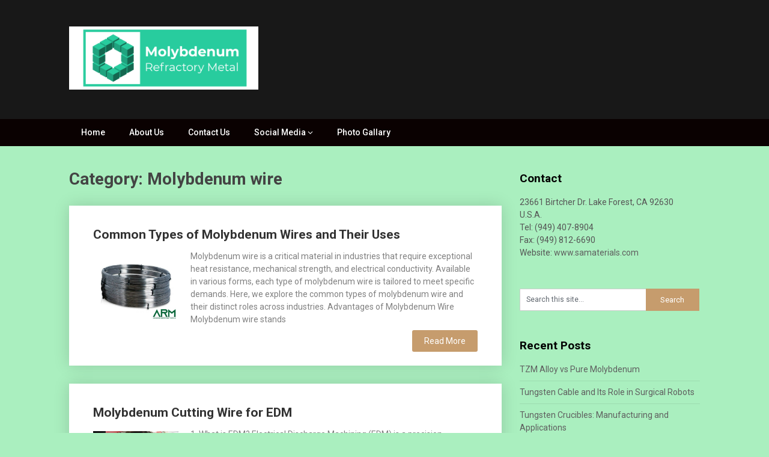

--- FILE ---
content_type: text/html; charset=UTF-8
request_url: http://www.molybdenum42.com/category/molybdenum-wire/
body_size: 9413
content:
<!DOCTYPE html>
<html lang="en-US">
<head>
	<meta charset="UTF-8">
	<meta name="viewport" content="width=device-width, initial-scale=1">
	<link rel="profile" href="http://gmpg.org/xfn/11">
	<link rel="pingback" href="http://www.molybdenum42.com/xmlrpc.php">
	<title>Molybdenum wire &#8211; Refractory Molybdenum</title>
<link rel='dns-prefetch' href='//fonts.googleapis.com' />
<link rel='dns-prefetch' href='//s.w.org' />
<link rel="alternate" type="application/rss+xml" title="Refractory Molybdenum &raquo; Feed" href="http://www.molybdenum42.com/feed/" />
<link rel="alternate" type="application/rss+xml" title="Refractory Molybdenum &raquo; Comments Feed" href="http://www.molybdenum42.com/comments/feed/" />
<link rel="alternate" type="application/rss+xml" title="Refractory Molybdenum &raquo; Molybdenum wire Category Feed" href="http://www.molybdenum42.com/category/molybdenum-wire/feed/" />
		<script type="text/javascript">
			window._wpemojiSettings = {"baseUrl":"https:\/\/s.w.org\/images\/core\/emoji\/11\/72x72\/","ext":".png","svgUrl":"https:\/\/s.w.org\/images\/core\/emoji\/11\/svg\/","svgExt":".svg","source":{"concatemoji":"http:\/\/www.molybdenum42.com\/wp-includes\/js\/wp-emoji-release.min.js?ver=4.9.23"}};
			!function(e,a,t){var n,r,o,i=a.createElement("canvas"),p=i.getContext&&i.getContext("2d");function s(e,t){var a=String.fromCharCode;p.clearRect(0,0,i.width,i.height),p.fillText(a.apply(this,e),0,0);e=i.toDataURL();return p.clearRect(0,0,i.width,i.height),p.fillText(a.apply(this,t),0,0),e===i.toDataURL()}function c(e){var t=a.createElement("script");t.src=e,t.defer=t.type="text/javascript",a.getElementsByTagName("head")[0].appendChild(t)}for(o=Array("flag","emoji"),t.supports={everything:!0,everythingExceptFlag:!0},r=0;r<o.length;r++)t.supports[o[r]]=function(e){if(!p||!p.fillText)return!1;switch(p.textBaseline="top",p.font="600 32px Arial",e){case"flag":return s([55356,56826,55356,56819],[55356,56826,8203,55356,56819])?!1:!s([55356,57332,56128,56423,56128,56418,56128,56421,56128,56430,56128,56423,56128,56447],[55356,57332,8203,56128,56423,8203,56128,56418,8203,56128,56421,8203,56128,56430,8203,56128,56423,8203,56128,56447]);case"emoji":return!s([55358,56760,9792,65039],[55358,56760,8203,9792,65039])}return!1}(o[r]),t.supports.everything=t.supports.everything&&t.supports[o[r]],"flag"!==o[r]&&(t.supports.everythingExceptFlag=t.supports.everythingExceptFlag&&t.supports[o[r]]);t.supports.everythingExceptFlag=t.supports.everythingExceptFlag&&!t.supports.flag,t.DOMReady=!1,t.readyCallback=function(){t.DOMReady=!0},t.supports.everything||(n=function(){t.readyCallback()},a.addEventListener?(a.addEventListener("DOMContentLoaded",n,!1),e.addEventListener("load",n,!1)):(e.attachEvent("onload",n),a.attachEvent("onreadystatechange",function(){"complete"===a.readyState&&t.readyCallback()})),(n=t.source||{}).concatemoji?c(n.concatemoji):n.wpemoji&&n.twemoji&&(c(n.twemoji),c(n.wpemoji)))}(window,document,window._wpemojiSettings);
		</script>
		<style type="text/css">
img.wp-smiley,
img.emoji {
	display: inline !important;
	border: none !important;
	box-shadow: none !important;
	height: 1em !important;
	width: 1em !important;
	margin: 0 .07em !important;
	vertical-align: -0.1em !important;
	background: none !important;
	padding: 0 !important;
}
</style>
<link rel='stylesheet' id='publishable-mag-style-css'  href='http://www.molybdenum42.com/wp-content/themes/publishable-mag/style.css?ver=4.9.23' type='text/css' media='all' />
<style id='publishable-mag-style-inline-css' type='text/css'>

        #site-header { background-image: url(''); }
        #tabber .inside li .meta b,footer .widget li a:hover,.fn a,.reply a,#tabber .inside li div.info .entry-title a:hover, #navigation ul ul a:hover,.single_post a, a:hover, .sidebar.c-4-12 .textwidget a, #site-footer .textwidget a, #commentform a, #tabber .inside li a, .copyrights a:hover, a, .sidebar.c-4-12 a:hover, .top a:hover, footer .tagcloud a:hover { color: #c69c6d; }

        span.sticky-post, .nav-previous a:hover, .nav-next a:hover, #commentform input#submit, #searchform input[type='submit'], .home_menu_item, .primary-navigation, .currenttext, .pagination a:hover, .readMore a, .mts-subscribe input[type='submit'], .pagination .current, .woocommerce nav.woocommerce-pagination ul li a:focus, .woocommerce nav.woocommerce-pagination ul li a:hover, .woocommerce nav.woocommerce-pagination ul li span.current, .woocommerce-product-search input[type="submit"], .woocommerce a.button, .woocommerce-page a.button, .woocommerce button.button, .woocommerce-page button.button, .woocommerce input.button, .woocommerce-page input.button, .woocommerce #respond input#submit, .woocommerce-page #respond input#submit, .woocommerce #content input.button, .woocommerce-page #content input.button { background-color: #c69c6d; }

        .woocommerce nav.woocommerce-pagination ul li span.current, .woocommerce-page nav.woocommerce-pagination ul li span.current, .woocommerce #content nav.woocommerce-pagination ul li span.current, .woocommerce-page #content nav.woocommerce-pagination ul li span.current, .woocommerce nav.woocommerce-pagination ul li a:hover, .woocommerce-page nav.woocommerce-pagination ul li a:hover, .woocommerce #content nav.woocommerce-pagination ul li a:hover, .woocommerce-page #content nav.woocommerce-pagination ul li a:hover, .woocommerce nav.woocommerce-pagination ul li a:focus, .woocommerce-page nav.woocommerce-pagination ul li a:focus, .woocommerce #content nav.woocommerce-pagination ul li a:focus, .woocommerce-page #content nav.woocommerce-pagination ul li a:focus, .pagination .current, .tagcloud a { border-color: #c69c6d; }
        .corner { border-color: transparent transparent #c69c6d transparent;}

        .primary-navigation, footer, .readMore a:hover, #commentform input#submit:hover, .featured-thumbnail .latestPost-review-wrapper { background-color: #0a0101; }
			
</style>
<link rel='stylesheet' id='theme-slug-fonts-css'  href='//fonts.googleapis.com/css?family=Roboto%3A400%2C500%2C700%2C900' type='text/css' media='all' />
<script type='text/javascript' src='http://www.molybdenum42.com/wp-includes/js/jquery/jquery.js?ver=1.12.4'></script>
<script type='text/javascript' src='http://www.molybdenum42.com/wp-includes/js/jquery/jquery-migrate.min.js?ver=1.4.1'></script>
<link rel='https://api.w.org/' href='http://www.molybdenum42.com/wp-json/' />
<link rel="EditURI" type="application/rsd+xml" title="RSD" href="http://www.molybdenum42.com/xmlrpc.php?rsd" />
<link rel="wlwmanifest" type="application/wlwmanifest+xml" href="http://www.molybdenum42.com/wp-includes/wlwmanifest.xml" /> 
<meta name="generator" content="WordPress 4.9.23" />

    <style type="text/css">
   #site-header { background-color: ; }

    </style>
    	<style type="text/css">
			.site-title a,
		.site-description {
			color: #ffffff;
		}
		</style>
	<style type="text/css" id="custom-background-css">
body.custom-background { background-color: #aaefbf; }
</style>
<link rel="icon" href="http://www.molybdenum42.com/wp-content/uploads/2019/05/cropped-Molybdenum-5-2-32x32.png" sizes="32x32" />
<link rel="icon" href="http://www.molybdenum42.com/wp-content/uploads/2019/05/cropped-Molybdenum-5-2-192x192.png" sizes="192x192" />
<link rel="apple-touch-icon-precomposed" href="http://www.molybdenum42.com/wp-content/uploads/2019/05/cropped-Molybdenum-5-2-180x180.png" />
<meta name="msapplication-TileImage" content="http://www.molybdenum42.com/wp-content/uploads/2019/05/cropped-Molybdenum-5-2-270x270.png" />
	<!-- Global site tag (gtag.js) - Google Analytics -->
<script async src="https://www.googletagmanager.com/gtag/js?id=UA-126013128-3"></script>
<script>
  window.dataLayer = window.dataLayer || [];
  function gtag(){dataLayer.push(arguments);}
  gtag('js', new Date());

  gtag('config', 'UA-126013128-3');
</script>
<!-- Global site tag (gtag.js) - Google Analytics -->
<script async src="https://www.googletagmanager.com/gtag/js?id=UA-127201911-2"></script>
<script>
  window.dataLayer = window.dataLayer || [];
  function gtag(){dataLayer.push(arguments);}
  gtag('js', new Date());

  gtag('config', 'UA-127201911-2');
</script>
</head>

<body class="archive category category-molybdenum-wire category-10 custom-background wp-custom-logo group-blog hfeed">
    <div class="main-container">
		<a class="skip-link screen-reader-text" href="#content">Skip to content</a>
		<header id="site-header" role="banner">
			<div class="container clear">
				<div class="site-branding">
																	    <h2 id="logo" class="image-logo" itemprop="headline">
								<a href="http://www.molybdenum42.com/" class="custom-logo-link" rel="home" itemprop="url"><img width="1500" height="500" src="http://www.molybdenum42.com/wp-content/uploads/2019/05/Molybdenum-5.png" class="custom-logo" alt="Molybdenum (5)" itemprop="logo" srcset="http://www.molybdenum42.com/wp-content/uploads/2019/05/Molybdenum-5.png 1500w, http://www.molybdenum42.com/wp-content/uploads/2019/05/Molybdenum-5-300x100.png 300w, http://www.molybdenum42.com/wp-content/uploads/2019/05/Molybdenum-5-768x256.png 768w, http://www.molybdenum42.com/wp-content/uploads/2019/05/Molybdenum-5-1024x341.png 1024w" sizes="(max-width: 1500px) 100vw, 1500px" /></a>							</h2><!-- END #logo -->
															</div><!-- .site-branding -->
							</div>
			<div class="primary-navigation">
				<a href="#" id="pull" class="toggle-mobile-menu">Menu</a>
				<div class="container clear">
					<nav id="navigation" class="primary-navigation mobile-menu-wrapper" role="navigation">
													<ul id="menu-menu-1" class="menu clearfix"><li id="menu-item-35" class="menu-item menu-item-type-custom menu-item-object-custom menu-item-home menu-item-35"><a href="http://www.molybdenum42.com/">Home</a></li>
<li id="menu-item-36" class="menu-item menu-item-type-post_type menu-item-object-page menu-item-36"><a href="http://www.molybdenum42.com/about-us/">About Us</a></li>
<li id="menu-item-37" class="menu-item menu-item-type-post_type menu-item-object-page menu-item-37"><a href="http://www.molybdenum42.com/contact-us/">Contact Us</a></li>
<li id="menu-item-45" class="menu-item menu-item-type-post_type menu-item-object-page menu-item-has-children menu-item-45"><a href="http://www.molybdenum42.com/social-media/">Social Media</a>
<ul class="sub-menu">
	<li id="menu-item-62" class="menu-item menu-item-type-custom menu-item-object-custom menu-item-62"><a href="https://www.facebook.com/samaterials/">Facebook</a></li>
	<li id="menu-item-63" class="menu-item menu-item-type-custom menu-item-object-custom menu-item-63"><a href="https://plus.google.com/u/0/">Google+</a></li>
	<li id="menu-item-64" class="menu-item menu-item-type-custom menu-item-object-custom menu-item-64"><a href="https://www.linkedin.com/feed/">LinkedIn</a></li>
	<li id="menu-item-65" class="menu-item menu-item-type-custom menu-item-object-custom menu-item-65"><a href="https://twitter.com/SAMaterials">Twitter</a></li>
</ul>
</li>
<li id="menu-item-66" class="menu-item menu-item-type-custom menu-item-object-custom menu-item-66"><a href="https://www.pinterest.com/stanfordadvancedmaterials/">Photo Gallary</a></li>
</ul>											</nav><!-- #site-navigation -->
				</div>
			</div>
		</header><!-- #masthead -->

<div id="page" class="home-page">
	<div id="content" class="article">
		<h1 class="postsby">
			<span>Category: Molybdenum wire</span>
		</h1>	
		        <article class="post excerpt">
            
                
             
            <header>                        
                <h2 class="title">
                    <a href="http://www.molybdenum42.com/common-types-of-molybdenum-wires-and-their-uses/" title="Common Types of Molybdenum Wires and Their Uses" rel="bookmark">Common Types of Molybdenum Wires and Their Uses</a>
                </h2>
    
            </header><!--.header-->
                                                <a href="http://www.molybdenum42.com/common-types-of-molybdenum-wires-and-their-uses/" title="Common Types of Molybdenum Wires and Their Uses" id="featured-thumbnail">
                        <div class="featured-thumbnail">
                            <img width="500" height="395" src="http://www.molybdenum42.com/wp-content/uploads/2024/12/Molybdenum-Spraying-Wires.jpg" class="attachment-publishable-mag-featured size-publishable-mag-featured wp-post-image" alt="" title="" srcset="http://www.molybdenum42.com/wp-content/uploads/2024/12/Molybdenum-Spraying-Wires.jpg 500w, http://www.molybdenum42.com/wp-content/uploads/2024/12/Molybdenum-Spraying-Wires-300x237.jpg 300w" sizes="(max-width: 500px) 100vw, 500px" />                                                    </div>
                    </a>
                                <div class="post-content">
                    Molybdenum wire is a critical material in industries that require exceptional heat resistance, mechanical strength, and electrical conductivity. Available in various forms, each type of molybdenum wire is tailored to meet specific demands. Here, we explore the common types of molybdenum wire and their distinct roles across industries. Advantages of Molybdenum Wire Molybdenum wire stands                </div>
                        <div class="readMore">
            <a href="http://www.molybdenum42.com/common-types-of-molybdenum-wires-and-their-uses/" title="Common Types of Molybdenum Wires and Their Uses">
                Read More            </a>
        </div>
                            </article>
            <article class="post excerpt">
            
                
             
            <header>                        
                <h2 class="title">
                    <a href="http://www.molybdenum42.com/molybdenum-cutting-wire-for-edm/" title="Molybdenum Cutting Wire for EDM" rel="bookmark">Molybdenum Cutting Wire for EDM</a>
                </h2>
    
            </header><!--.header-->
                                                <a href="http://www.molybdenum42.com/molybdenum-cutting-wire-for-edm/" title="Molybdenum Cutting Wire for EDM" id="featured-thumbnail">
                        <div class="featured-thumbnail">
                            <img width="500" height="375" src="http://www.molybdenum42.com/wp-content/uploads/2024/11/Electrical-discharge-machine.jpg" class="attachment-publishable-mag-featured size-publishable-mag-featured wp-post-image" alt="" title="" srcset="http://www.molybdenum42.com/wp-content/uploads/2024/11/Electrical-discharge-machine.jpg 500w, http://www.molybdenum42.com/wp-content/uploads/2024/11/Electrical-discharge-machine-300x225.jpg 300w" sizes="(max-width: 500px) 100vw, 500px" />                                                    </div>
                    </a>
                                <div class="post-content">
                    1. What is EDM? Electrical Discharge Machining (EDM) is a precision machining process that uses electrical discharges (sparks) to remove material from a workpiece. In this process, a series of rapid electrical discharges are directed between an electrode and the material, causing localized melting and vaporization. The process is ideal for machining hard or electrically                </div>
                        <div class="readMore">
            <a href="http://www.molybdenum42.com/molybdenum-cutting-wire-for-edm/" title="Molybdenum Cutting Wire for EDM">
                Read More            </a>
        </div>
                            </article>
            <article class="post excerpt">
            
                
             
            <header>                        
                <h2 class="title">
                    <a href="http://www.molybdenum42.com/molybdenum-spray-wire-features-uses-and-benefits/" title="Molybdenum Spray Wire: Features, Uses, and Benefits" rel="bookmark">Molybdenum Spray Wire: Features, Uses, and Benefits</a>
                </h2>
    
            </header><!--.header-->
                                                <a href="http://www.molybdenum42.com/molybdenum-spray-wire-features-uses-and-benefits/" title="Molybdenum Spray Wire: Features, Uses, and Benefits" id="featured-thumbnail">
                        <div class="featured-thumbnail">
                            <img width="500" height="333" src="http://www.molybdenum42.com/wp-content/uploads/2024/10/mo-spraying-wire.jpg" class="attachment-publishable-mag-featured size-publishable-mag-featured wp-post-image" alt="" title="" srcset="http://www.molybdenum42.com/wp-content/uploads/2024/10/mo-spraying-wire.jpg 500w, http://www.molybdenum42.com/wp-content/uploads/2024/10/mo-spraying-wire-300x200.jpg 300w" sizes="(max-width: 500px) 100vw, 500px" />                                                    </div>
                    </a>
                                <div class="post-content">
                    Introduction Molybdenum spray wire is a high-performance material widely used in thermal spray coating applications across several industries. This wire, typically made of pure molybdenum or molybdenum alloys, is favored for its excellent adhesion, wear resistance, and corrosion resistance when applied as a coating. Its unique properties make it ideal for enhancing the lifespan and                </div>
                        <div class="readMore">
            <a href="http://www.molybdenum42.com/molybdenum-spray-wire-features-uses-and-benefits/" title="Molybdenum Spray Wire: Features, Uses, and Benefits">
                Read More            </a>
        </div>
                            </article>
            <article class="post excerpt">
            
                
             
            <header>                        
                <h2 class="title">
                    <a href="http://www.molybdenum42.com/molybdenum-wire-features-types-and-uses/" title="Molybdenum Wire: Features, Types, and Uses" rel="bookmark">Molybdenum Wire: Features, Types, and Uses</a>
                </h2>
    
            </header><!--.header-->
                                                <a href="http://www.molybdenum42.com/molybdenum-wire-features-types-and-uses/" title="Molybdenum Wire: Features, Types, and Uses" id="featured-thumbnail">
                        <div class="featured-thumbnail">
                            <img width="500" height="419" src="http://www.molybdenum42.com/wp-content/uploads/2024/08/molybdenum-wires.jpg" class="attachment-publishable-mag-featured size-publishable-mag-featured wp-post-image" alt="" title="" srcset="http://www.molybdenum42.com/wp-content/uploads/2024/08/molybdenum-wires.jpg 500w, http://www.molybdenum42.com/wp-content/uploads/2024/08/molybdenum-wires-300x251.jpg 300w" sizes="(max-width: 500px) 100vw, 500px" />                                                    </div>
                    </a>
                                <div class="post-content">
                    Introduction Molybdenum, a metal known for its high melting point and exceptional strength, has become a key material in various industrial applications. Among the different forms, molybdenum wire stands out due to its unique combination of properties, making it indispensable across multiple industries. This article talks about their characteristics, types, and applications. Characteristics and Features                </div>
                        <div class="readMore">
            <a href="http://www.molybdenum42.com/molybdenum-wire-features-types-and-uses/" title="Molybdenum Wire: Features, Types, and Uses">
                Read More            </a>
        </div>
                            </article>
            <article class="post excerpt">
            
                
             
            <header>                        
                <h2 class="title">
                    <a href="http://www.molybdenum42.com/technical-guide-to-molybdenum-wire-cutting-processes/" title="Technical Guide to Molybdenum Wire Cutting Processes" rel="bookmark">Technical Guide to Molybdenum Wire Cutting Processes</a>
                </h2>
    
            </header><!--.header-->
                                                <a href="http://www.molybdenum42.com/technical-guide-to-molybdenum-wire-cutting-processes/" title="Technical Guide to Molybdenum Wire Cutting Processes" id="featured-thumbnail">
                        <div class="featured-thumbnail">
                            <img width="500" height="375" src="http://www.molybdenum42.com/wp-content/uploads/2024/05/Electrical-discharge-machine.jpg" class="attachment-publishable-mag-featured size-publishable-mag-featured wp-post-image" alt="" title="" srcset="http://www.molybdenum42.com/wp-content/uploads/2024/05/Electrical-discharge-machine.jpg 500w, http://www.molybdenum42.com/wp-content/uploads/2024/05/Electrical-discharge-machine-300x225.jpg 300w" sizes="(max-width: 500px) 100vw, 500px" />                                                    </div>
                    </a>
                                <div class="post-content">
                    Introduction Molybdenum wire cutting, particularly in the context of Electrical Discharge Machining (EDM), offers significant advantages in precision manufacturing due to molybdenum&#8217;s high melting point and excellent conductivity. This guide provides an in-depth look at the molybdenum wire cutting process, outlining the techniques, operational parameters, and best practices that ensure optimal performance and efficiency. [1]                </div>
                        <div class="readMore">
            <a href="http://www.molybdenum42.com/technical-guide-to-molybdenum-wire-cutting-processes/" title="Technical Guide to Molybdenum Wire Cutting Processes">
                Read More            </a>
        </div>
                            </article>
            <article class="post excerpt">
            
                
             
            <header>                        
                <h2 class="title">
                    <a href="http://www.molybdenum42.com/molybdenum-wire-cutting-in-aerospace-and-beyond/" title="Molybdenum Wire Cutting in Aerospace and Beyond" rel="bookmark">Molybdenum Wire Cutting in Aerospace and Beyond</a>
                </h2>
    
            </header><!--.header-->
                                                <a href="http://www.molybdenum42.com/molybdenum-wire-cutting-in-aerospace-and-beyond/" title="Molybdenum Wire Cutting in Aerospace and Beyond" id="featured-thumbnail">
                        <div class="featured-thumbnail">
                            <img width="500" height="375" src="http://www.molybdenum42.com/wp-content/uploads/2024/01/Electrical-discharge-machine.jpg" class="attachment-publishable-mag-featured size-publishable-mag-featured wp-post-image" alt="" title="" srcset="http://www.molybdenum42.com/wp-content/uploads/2024/01/Electrical-discharge-machine.jpg 500w, http://www.molybdenum42.com/wp-content/uploads/2024/01/Electrical-discharge-machine-300x225.jpg 300w" sizes="(max-width: 500px) 100vw, 500px" />                                                    </div>
                    </a>
                                <div class="post-content">
                    Introduction In the ever-evolving landscape of aerospace engineering and advanced manufacturing, the quest for precision and innovation has led to the adoption of cutting-edge technologies. Among these, molybdenum wire cutting stands out as a powerful and versatile method. It plays a crucial role in shaping the future of aerospace components and beyond. This article is                </div>
                        <div class="readMore">
            <a href="http://www.molybdenum42.com/molybdenum-wire-cutting-in-aerospace-and-beyond/" title="Molybdenum Wire Cutting in Aerospace and Beyond">
                Read More            </a>
        </div>
                            </article>
            <article class="post excerpt">
            
                
             
            <header>                        
                <h2 class="title">
                    <a href="http://www.molybdenum42.com/comparison-between-mo-mo-la-alloy-wire-in-wire-cutting-html/" title="Comparison Between Mo &#038; Mo-La Alloy Wire in Wire Cutting" rel="bookmark">Comparison Between Mo &#038; Mo-La Alloy Wire in Wire Cutting</a>
                </h2>
    
            </header><!--.header-->
                                                <a href="http://www.molybdenum42.com/comparison-between-mo-mo-la-alloy-wire-in-wire-cutting-html/" title="Comparison Between Mo &#038; Mo-La Alloy Wire in Wire Cutting" id="featured-thumbnail">
                        <div class="featured-thumbnail">
                            <img width="1000" height="800" src="http://www.molybdenum42.com/wp-content/uploads/2023/01/molybdenum-lanthanum-alloy-wire.jpg" class="attachment-publishable-mag-featured size-publishable-mag-featured wp-post-image" alt="" title="" srcset="http://www.molybdenum42.com/wp-content/uploads/2023/01/molybdenum-lanthanum-alloy-wire.jpg 1000w, http://www.molybdenum42.com/wp-content/uploads/2023/01/molybdenum-lanthanum-alloy-wire-300x240.jpg 300w, http://www.molybdenum42.com/wp-content/uploads/2023/01/molybdenum-lanthanum-alloy-wire-768x614.jpg 768w" sizes="(max-width: 1000px) 100vw, 1000px" />                                                    </div>
                    </a>
                                <div class="post-content">
                    Nowadays, molybdenum metal occupies an increasingly important position in the deep processing industry. For example, molybdenum wire has been widely used in modern mold processing. At present, the molybdenum wires used in wire electric discharge cutting on the market mainly include pure molybdenum wires and molybdenum-lanthanum alloy wires. If you want to know how molybdenum                </div>
                        <div class="readMore">
            <a href="http://www.molybdenum42.com/comparison-between-mo-mo-la-alloy-wire-in-wire-cutting-html/" title="Comparison Between Mo &#038; Mo-La Alloy Wire in Wire Cutting">
                Read More            </a>
        </div>
                            </article>
            <article class="post excerpt">
            
                
             
            <header>                        
                <h2 class="title">
                    <a href="http://www.molybdenum42.com/how-to-cut-steel-using-molybdenum-wire/" title="How to Cut Steel Using Molybdenum Wire?" rel="bookmark">How to Cut Steel Using Molybdenum Wire?</a>
                </h2>
    
            </header><!--.header-->
                                                <a href="http://www.molybdenum42.com/how-to-cut-steel-using-molybdenum-wire/" title="How to Cut Steel Using Molybdenum Wire?" id="featured-thumbnail">
                        <div class="featured-thumbnail">
                            <img width="749" height="383" src="http://www.molybdenum42.com/wp-content/uploads/2023/01/Schematic-diagram-of-a-Wire-EDM-machine.png" class="attachment-publishable-mag-featured size-publishable-mag-featured wp-post-image" alt="Schematic-diagram-of-a-Wire-EDM-machine" title="" srcset="http://www.molybdenum42.com/wp-content/uploads/2023/01/Schematic-diagram-of-a-Wire-EDM-machine.png 749w, http://www.molybdenum42.com/wp-content/uploads/2023/01/Schematic-diagram-of-a-Wire-EDM-machine-300x153.png 300w" sizes="(max-width: 749px) 100vw, 749px" />                                                    </div>
                    </a>
                                <div class="post-content">
                    It might be a little hard to imagine cutting hard steel with an ultra-thin wire. In fact, the full name of the process is Wire-cut Electrical Discharge Machining (WEDM), which may be more acceptable to you. The thin wire used for wire cutting may be molybdenum wire or copper wire. Wire cutting machines When it                </div>
                        <div class="readMore">
            <a href="http://www.molybdenum42.com/how-to-cut-steel-using-molybdenum-wire/" title="How to Cut Steel Using Molybdenum Wire?">
                Read More            </a>
        </div>
                            </article>
            <article class="post excerpt">
            
                
             
            <header>                        
                <h2 class="title">
                    <a href="http://www.molybdenum42.com/how-is-refractory-molybdenum-metal-used-in-modern-industries/" title="How is Refractory Molybdenum Metal Used in Modern Industries?" rel="bookmark">How is Refractory Molybdenum Metal Used in Modern Industries?</a>
                </h2>
    
            </header><!--.header-->
                                                <a href="http://www.molybdenum42.com/how-is-refractory-molybdenum-metal-used-in-modern-industries/" title="How is Refractory Molybdenum Metal Used in Modern Industries?" id="featured-thumbnail">
                        <div class="featured-thumbnail">
                            <img width="300" height="167" src="http://www.molybdenum42.com/wp-content/uploads/2019/11/How-is-Refractory-Molybdenum-Metal-Used-in-Modern-Industries.jpg" class="attachment-publishable-mag-featured size-publishable-mag-featured wp-post-image" alt="" title="" />                                                    </div>
                    </a>
                                <div class="post-content">
                    The application of Molybdenum is in the leading position in the iron and steel industry, accounting for about 80% of the total consumption of molybdenum, followed by the chemical industry, accounting for about 10%. In addition, molybdenum has also been used in electrical and electronic technology, medicine and agriculture and other fields, accounting for about                </div>
                        <div class="readMore">
            <a href="http://www.molybdenum42.com/how-is-refractory-molybdenum-metal-used-in-modern-industries/" title="How is Refractory Molybdenum Metal Used in Modern Industries?">
                Read More            </a>
        </div>
                            </article>
            <article class="post excerpt">
            
                
             
            <header>                        
                <h2 class="title">
                    <a href="http://www.molybdenum42.com/various-uses-of-molybdenum-and-molybdenum-alloy-products/" title="Various Uses of Molybdenum and Molybdenum Alloy Products" rel="bookmark">Various Uses of Molybdenum and Molybdenum Alloy Products</a>
                </h2>
    
            </header><!--.header-->
                                                <a href="http://www.molybdenum42.com/various-uses-of-molybdenum-and-molybdenum-alloy-products/" title="Various Uses of Molybdenum and Molybdenum Alloy Products" id="featured-thumbnail">
                        <div class="featured-thumbnail">
                            <img width="600" height="400" src="http://www.molybdenum42.com/wp-content/uploads/2019/09/molybdenum-boat-2.jpeg" class="attachment-publishable-mag-featured size-publishable-mag-featured wp-post-image" alt="molybdenum boat-2" title="" srcset="http://www.molybdenum42.com/wp-content/uploads/2019/09/molybdenum-boat-2.jpeg 600w, http://www.molybdenum42.com/wp-content/uploads/2019/09/molybdenum-boat-2-300x200.jpeg 300w" sizes="(max-width: 600px) 100vw, 600px" />                                                    </div>
                    </a>
                                <div class="post-content">
                    Molybdenum, whether it acts as a chemical element or a metal, has a wide range of applications. Pure molybdenum wire is used in high-temperature electric furnaces; molybdenum sheet is used to manufacture radio village and X-ray equipment; molybdenum in alloy steel can improve elastic limit, corrosion resistance and maintain permanent magnetism. In addition, molybdenum is                </div>
                        <div class="readMore">
            <a href="http://www.molybdenum42.com/various-uses-of-molybdenum-and-molybdenum-alloy-products/" title="Various Uses of Molybdenum and Molybdenum Alloy Products">
                Read More            </a>
        </div>
                            </article>
    	<nav class="navigation posts-navigation" role="navigation">
		<!--Start Pagination-->
        			<h2 class="screen-reader-text">Posts navigation</h2>
			<div class="pagination nav-links">
									<div class="nav-previous"><a href="http://www.molybdenum42.com/category/molybdenum-wire/page/2/" ><i class="publishable-icon icon-angle-left"></i> Older posts</a></div>
				
							</div>
			</nav><!--End Pagination-->
		</div>
	
<aside class="sidebar c-4-12">
	<div id="sidebars" class="sidebar">
		<div class="sidebar_list">
			<div id="text-3" class="widget widget_text"><h3 class="widget-title">Contact</h3>			<div class="textwidget"><p>23661 Birtcher Dr. Lake Forest, CA 92630<br />
U.S.A.<br />
Tel: (949) 407-8904<br />
Fax: (949) 812-6690<br />
Website: <a href="http://www.samaterials.com/" target="_blank" rel="noopener">www.samaterials.com</a></p>
</div>
		</div><div id="search-2" class="widget widget_search"><form method="get" id="searchform" class="search-form" action="http://www.molybdenum42.com" _lpchecked="1">
	<fieldset>
		<input type="text" name="s" id="s" value="Search this site..." onblur="if (this.value == '') {this.value = 'Search this site...';}" onfocus="if (this.value == 'Search this site...') {this.value = '';}" >
		<input type="submit" value="Search" />
	</fieldset>
</form>
</div>		<div id="recent-posts-2" class="widget widget_recent_entries">		<h3 class="widget-title">Recent Posts</h3>		<ul>
											<li>
					<a href="http://www.molybdenum42.com/tzm-alloy-vs-pure-molybdenum/">TZM Alloy vs Pure Molybdenum</a>
									</li>
											<li>
					<a href="http://www.molybdenum42.com/tungsten-cable-and-its-role-in-surgical-robots/">Tungsten Cable and Its Role in Surgical Robots</a>
									</li>
											<li>
					<a href="http://www.molybdenum42.com/tungsten-crucibles-manufacturing-and-applications/">Tungsten Crucibles: Manufacturing and Applications</a>
									</li>
											<li>
					<a href="http://www.molybdenum42.com/common-types-of-molybdenum-wires-and-their-uses/">Common Types of Molybdenum Wires and Their Uses</a>
									</li>
											<li>
					<a href="http://www.molybdenum42.com/tungsten-carbide-ammunition-a-comprehensive-overview/">Tungsten Carbide Ammunition: A Comprehensive Overview</a>
									</li>
					</ul>
		</div><div id="categories-4" class="widget widget_categories"><h3 class="widget-title">Categories</h3>		<ul>
	<li class="cat-item cat-item-48"><a href="http://www.molybdenum42.com/category/application/" >Application</a>
</li>
	<li class="cat-item cat-item-2"><a href="http://www.molybdenum42.com/category/basic-info/" >Basic Info</a>
</li>
	<li class="cat-item cat-item-229"><a href="http://www.molybdenum42.com/category/high-melting-point/" >high melting point</a>
</li>
	<li class="cat-item cat-item-18"><a href="http://www.molybdenum42.com/category/molybdenum-alloy/" >Molybdenum Alloy</a>
</li>
	<li class="cat-item cat-item-120"><a href="http://www.molybdenum42.com/category/molybdenum-application/" >Molybdenum Application</a>
</li>
	<li class="cat-item cat-item-117"><a href="http://www.molybdenum42.com/category/molybdenum-carbide/" >Molybdenum Carbide</a>
</li>
	<li class="cat-item cat-item-53"><a href="http://www.molybdenum42.com/category/molybdenum-disilicide/" >Molybdenum Disilicide</a>
</li>
	<li class="cat-item cat-item-6"><a href="http://www.molybdenum42.com/category/molybdenum-disulfide/" >Molybdenum Disulfide</a>
</li>
	<li class="cat-item cat-item-9"><a href="http://www.molybdenum42.com/category/molybdenum-electrode/" >Molybdenum Electrode</a>
</li>
	<li class="cat-item cat-item-110"><a href="http://www.molybdenum42.com/category/molybdenum-element/" >Molybdenum Element</a>
</li>
	<li class="cat-item cat-item-103"><a href="http://www.molybdenum42.com/category/molybdenum-metal/" >Molybdenum Metal</a>
</li>
	<li class="cat-item cat-item-5"><a href="http://www.molybdenum42.com/category/molybdenum-oxide/" >Molybdenum Oxide</a>
</li>
	<li class="cat-item cat-item-39"><a href="http://www.molybdenum42.com/category/molybdenum-powder/" >Molybdenum Powder</a>
</li>
	<li class="cat-item cat-item-47"><a href="http://www.molybdenum42.com/category/molybdenum-sputtering-target/" >Molybdenum Sputtering Target</a>
</li>
	<li class="cat-item cat-item-7"><a href="http://www.molybdenum42.com/category/molybdenum-trioxide/" >Molybdenum Trioxide</a>
</li>
	<li class="cat-item cat-item-10 current-cat"><a href="http://www.molybdenum42.com/category/molybdenum-wire/" >Molybdenum wire</a>
</li>
	<li class="cat-item cat-item-109"><a href="http://www.molybdenum42.com/category/moybdenum-element/" >Moybdenum Element</a>
</li>
	<li class="cat-item cat-item-218"><a href="http://www.molybdenum42.com/category/tungsten-alloy/" >tungsten alloy</a>
</li>
	<li class="cat-item cat-item-216"><a href="http://www.molybdenum42.com/category/tungsten-powder/" >tungsten powder</a>
</li>
	<li class="cat-item cat-item-222"><a href="http://www.molybdenum42.com/category/tungsten-products/" >tungsten products</a>
</li>
	<li class="cat-item cat-item-8"><a href="http://www.molybdenum42.com/category/tzm-alloy/" >TZM Alloy</a>
</li>
	<li class="cat-item cat-item-1"><a href="http://www.molybdenum42.com/category/uncategorized/" >Uncategorized</a>
</li>
		</ul>
</div>		</div>
	</div><!--sidebars-->
</aside></div>
	<footer id="site-footer" role="contentinfo">
		<!--start copyrights-->
<div class="copyrights">
    <div class="container">
        <div class="row" id="copyright-note">
            <span>

    &copy; 2026 Refractory Molybdenum  - Design By <a href="http://admirablethemes.com/">Admirable Themes</a>

            <div class="top">
            
                <a href="#top" class="toplink">Back to Top &uarr;</a>
            </div>
        </div>
    </div>
</div>
<!--end copyrights-->
	</footer><!-- #site-footer -->
<script type='text/javascript' src='http://www.molybdenum42.com/wp-content/themes/publishable-mag/js/customscripts.js?ver=4.9.23'></script>
<script type='text/javascript' src='http://www.molybdenum42.com/wp-includes/js/wp-embed.min.js?ver=4.9.23'></script>

</body>
</html>
